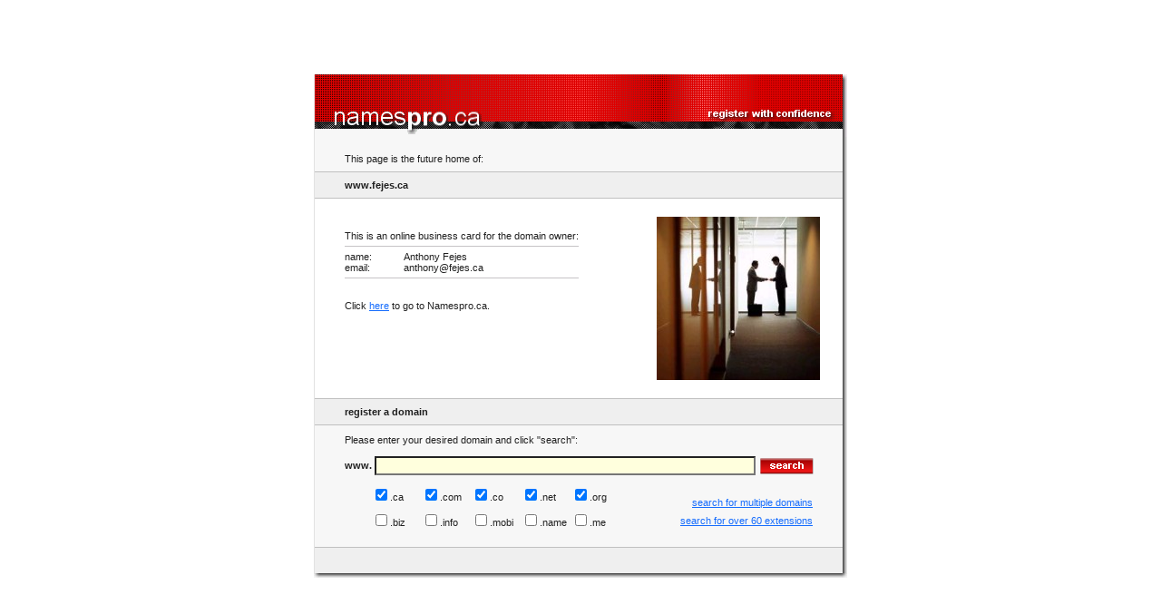

--- FILE ---
content_type: text/html
request_url: http://www.fejes.ca/2009/07/what-i-wish-people-had-told-me-when-i.html
body_size: 2429
content:

<html>
 <head>
  <title>NamesPro.ca | Register with Confidence</title>
  <meta name="title" content="NamesPro.ca | Register with Confidence">
  <meta name="description" content="(description)">
  <meta name="keywords" content=".ca registrar, .ca, .com, .org, .net, .biz, .us, Canada, Canadian, domain names">
  <meta name="Classification" content="Domain Name Registration Services, Domain Naming, Top Level Domains">
  <meta name="robots" content="index, follow">
  <meta name="revisit-after" content="30 days">
  <meta name="author" content="NamesPro.ca">
  <meta http-equiv="imagetoolbar" content="no">
  <meta property="og:image" content="https://www.namespro.ca/images/logo-200x200.gif" />
  <meta property="og:image:width" content="200" />
  <meta property="og:image:height" content="200" />
  <meta property="og:locale" content="en_CA" />

<link rel="StyleSheet" type="text/css" href="/include/style_default.css">

  <script language="JavaScript" type="text/javascript">
  function defaultStatus() {
   window.status = 'N a m e s P r o . c a';
  }
  var myimages = new Array()
  function preloadimages(){
   for (i = 0; i < preloadimages.arguments.length; i++) {
    myimages[i] = new Image();
    myimages[i].src = 'images/' + preloadimages.arguments[i];
   }
  }
  </script>

 </head>
 <body>
  <center>

<form method="post" action="http://www.namespro.ca/SearchResult.asp" name="searchForm" id="searchForm" style="margin: 0 0 0 0;">
  <input type=hidden name=fromsearch value="Register">
  <table height=100% border=0 cellpadding=0 cellspacing=0><tr><td><table cellpadding=0 cellspacing=0 border=0 width=588>
   <tr height=69>
	 <td rowspan=2 width=1 bgcolor=#E2E2E2><img src="/images/space.gif"></td>
	 <td colspan=2 width=587><img src="/images/browsererror_header.gif" width=587 height=69></td>
	</tr>
	<tr>
	 <td>
     <table cellpadding=0 cellspacing=0 border=0 width=582>
	   <tr bgcolor=#F7F7F7 height=10><td colspan=2><img src="/images/space.gif" width=1 height=10></td></tr>
		<tr bgcolor=#F7F7F7 height=28>
		 <td width=33><img src="/images/space.gif" width=33 height=1></td>
		 <td width=549>This page is the future home of:</td>
		</tr>
		<tr bgcolor=#C0C0C0 height=1><td colspan=2><img src="/images/space.gif"></td></tr>
		<tr bgcolor=#EFEFEF height=28>
		 <td>&nbsp;</td>
		 <td><b>www.fejes.ca</b></td>
		</tr>
		<tr bgcolor=#C0C0C0 height=1><td colspan=2><img src="/images/space.gif"></td></tr>
		<tr bgcolor=#FFFFFF height=20><td colspan=2><img src="/images/space.gif" width=1 height=20></td></tr>
		<tr bgcolor=#FFFFFF>
		 <td>&nbsp;</td>
		 <td>

<table cellpadding=0 cellspacing=0 border=0>
 <tr valign=top>
  <td width=344>
   <img src="/images/space.gif" width=344 height=15><br>
	<table border=0 cellspacing=0 cellpadding=0>
	 <tr>
	  <td colspan=2>This is an online business card for the domain owner:</td>
	 </tr>
	 <tr><td colspan=2><img src="/images/space.gif" width=1 height=5></td></tr>
	 <tr><td colspan=2 bgcolor=#C6C3C6><img src="/images/space.gif"></td></tr>
	 <tr><td colspan=2><img src="/images/space.gif" width=1 height=5></td></tr>
	 <tr>
	  <td>name:</td>
	  <td>Anthony Fejes</td>
	 </tr>
	 <tr>
	  <td>email:</td>
	  <td>anthony@fejes.ca</td>
	 </tr>
	 <tr><td colspan=2><img src="/images/space.gif" width=1 height=5></td></tr>
	 <tr><td colspan=2 bgcolor=#C6C3C6><img src="/images/space.gif"></td></tr>
	</table>
   <br><br>
	Click <a href="http://www.namespro.ca">here</a> to go to Namespro.ca.
  </td>
  <td><img src="/images/parking_businesscard.jpg" width=180 height=180></td>
 </tr>
</table>

		 </td>
		</tr>
		<tr bgcolor=#FFFFFF height=20><td colspan=2><img src="/images/space.gif" width=1 height=20></td></tr>
		<tr bgcolor=#C0C0C0 height=1><td colspan=2><img src="/images/space.gif"></td></tr>
		<tr bgcolor=#EFEFEF height=28>
		 <td>&nbsp;</td>
		 <td><b>register a domain</b></td>
		</tr>
		<tr bgcolor=#C0C0C0 height=1><td colspan=2><img src="/images/space.gif"></td></tr>
	   <tr bgcolor=#F7F7F7 height=10><td colspan=2><img src="/images/space.gif" width=1 height=10></td></tr>
		<tr bgcolor=#F7F7F7>
		 <td>&nbsp;</td>
		 <td>
		  Please enter your desired domain and click "search":<br><br>
		  <table width=519 cellpadding=0 cellspacing=0 border=0>
		   <tr>
			 <td><b><font style="position: relative; top: 0;"><nobr>www.&nbsp;</nobr></font></b></td>
			 <td>
				<nobr>
				   <input type="text" name="domainName" value="" size=15 maxlength="50" style="width: 420px; background-color: #FFFFDD; vertical-align: middle"><img src="/images/space.gif" width=5 height=1 style="vertical-align: middle"><input type="Image" src="/images/button_search.gif" width=59 height=18 border=0 style="vertical-align: middle">
			   </nobr>
			 </td>
			</tr>
			<tr>
			 <td>&nbsp;</td>
			 <td>
   <table width=100% border=0 cellpadding=0 cellspacing=0 style="margin: 0 0 0 -3;">
	<tr height=8><td colspan=6><img src="/images/space.gif" width=1 height=8></td></tr>
	<tr height=28>
     <td width=55><input type="checkbox" name="extension" value=".ca" checked>.ca</td>
     <td width=55><input type="checkbox" name="extension" value=".com" checked>.com</td>
     <td width=55><input type="checkbox" name="extension" value=".co" checked>.co</td>
     <td width=55><input type="checkbox" name="extension" value=".net" checked>.net</td>
     <td width=55><input type="checkbox" name="extension" value=".org" checked>.org</td>
     <td align=right valign=bottom><a href="http://www.namespro.ca/MultipleSearch.asp">search for multiple domains</a></td>
	 </tr>
	<tr height=28>
     <td><input type="checkbox" name="extension" value=".biz">.biz</td>
     <td><input type="checkbox" name="extension" value=".info">.info</td>
     <td><input type="checkbox" name="extension" value=".mobi">.mobi</td>
     <td><input type="checkbox" name="extension" value=".name">.name</td>
     <td><input type="checkbox" name="extension" value=".me">.me</td>
	 <td align=right ><a href="http://www.namespro.ca/ExtensionSearch.asp">search for over 60 extensions</a></td>
    </tr>
	</table>
          </td>
  			</tr>
         <tr height=15><td colspan=4><img src="/images/space.gif" width=1 height=15></td></tr>
		  </table>
		 </td>
		</tr>
		<tr bgcolor=#C0C0C0 height=1><td colspan=2><a href="http://register.namespro.ca/domain.html"><img src="/images/space.gif" width=1 height=1 border=0></a><a href="http://register.namespro.ca/domains.html"><img src="/images/space.gif" width=1 height=1 border=0></a><a href="http://register.namespro.ca/dot.ca.html"><img src="/images/space.gif" width=1 height=1 border=0></a><a href="http://register.namespro.ca/canadian.html"><img src="/images/space.gif" width=1 height=1 border=0></a><a href="http://registration.namespro.ca/domain.html"><img src="/images/space.gif" width=1 height=1 border=0></a><a href="http://registration.namespro.ca/domains.html"><img src="/images/space.gif" width=1 height=1 border=0></a><a href="http://registration.namespro.ca/dot.ca.html"><img src="/images/space.gif" width=1 height=1 border=0></a><a href="http://registration.namespro.ca/canadian.html"><img src="/images/space.gif" width=1 height=1 border=0></a><a href="http://registry.namespro.ca/domain.html"><img src="/images/space.gif" width=1 height=1 border=0></a><a href="http://registry.namespro.ca/domains.html"><img src="/images/space.gif" width=1 height=1 border=0></a><a href="http://registry.namespro.ca/dot.ca.html"><img src="/images/space.gif" width=1 height=1 border=0></a><a href="http://registry.namespro.ca/canadian.html"><img src="/images/space.gif" width=1 height=1 border=0></a><a href="http://canadian.namespro.ca/domain.html"><img src="/images/space.gif" width=1 height=1 border=0></a><a href="http://canadian.namespro.ca/domains.html"><img src="/images/space.gif" width=1 height=1 border=0></a><a href="http://canadian.namespro.ca/dot.ca.html"><img src="/images/space.gif" width=1 height=1 border=0></a><a href="http://canadian.namespro.ca/canadian.html"><img src="/images/space.gif" width=1 height=1 border=0></a></td></tr>
		<tr bgcolor=#EFEFEF height=28><td colspan=2><img src="/images/space.gif" width=1 height=28></td></tr>
	  </table>
	 </td>
	 <td background="/images/index_mainbox_right.gif"><img src="/images/space.gif" width=5 height=1></td>
	</tr>
	<tr>
	 <td colspan=4><img src="/images/subpage_mainbox_bottom.gif"></td>
	</tr>
  </table></td></tr></table>
  </center>
  </form>

</body>
</html>
